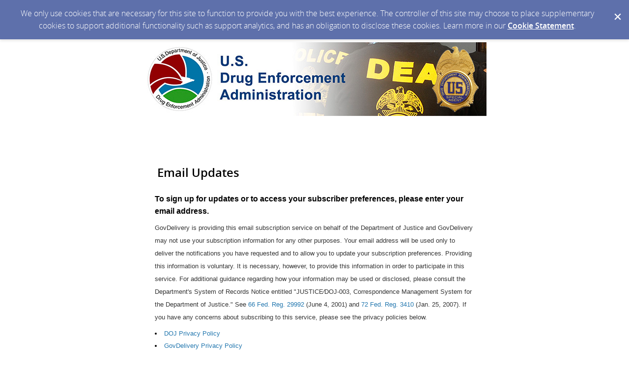

--- FILE ---
content_type: text/html; charset=utf-8
request_url: https://public.govdelivery.com/accounts/USDOJDEA/subscriber/new?qsp=CODE_RED
body_size: 4005
content:
<!DOCTYPE html>
<html lang='en'>
<head>
<title>U.S. Drug Enforcement Administration</title>
<meta content='text/html; charset=UTF-8' http-equiv='Content-Type' />
<meta content='width=device-width, initial-scale=1.0, user-scalable=yes' name='viewport' />
<link href='https://www.justice.gov/favicon.ico' rel='shortcut icon' />
<meta name="csrf-param" content="authenticity_token" />
<meta name="csrf-token" content="3PbzrVpGUgSX0IF3fQE5AfOsI5VZIVEMvaYKU4O+Fcjy4fjE5LuL+IFi7a/zYc+nAfwndUy9GAkqp6Oxcm1ppA==" />
<link rel="stylesheet" media="screen" href="https://content.govdelivery.com/assets/subscriber-dd0f7ed22f27c2331fabc141fdcfdcedc785de95a5ec61accaa0180d2471bd01.css" />
<link rel="stylesheet" media="screen" href="https://public.govdelivery.com/accounts/USDOJDEA/style.css?v=1592839890" />

<!--[if lte IE 7]>
<link rel="stylesheet" media="screen" href="https://content.govdelivery.com/assets/image_fallbacks-0ab15ac95b3fe32e1fb237ec36a36981807c9fbd95db17517def8901a3a9bbbe.css" />
<![endif]-->
<script src="https://content.govdelivery.com/assets/Subscriber-130adf59fd88f4175bb1e29567082bf2676f6118c2dd71e6db7d9bf42ffe347e.js"></script>

<script src="https://content.govdelivery.com/assets/controller_manifests/AccountSubscribers-b8198baf88b7e94003b2afcdca69a0d72f0b2d30dd91fc188ccf64d75c43aebe.js"></script>

</head>
<body id='sub'>
<div id='page_margins'>
<main id='page'>

<div class='qs_banner'>
<a href='https://www.justice.gov/dea/index.shtml' rel='noopener noreferrer' target='_blank'>
<img alt='U.S. Drug Enforcement Administration' src='/system/images/79507/original/dea-banenr_original.png?1599757449' />
</a>
</div>

<div id='col3'>
<p class='name'>

</p>


<form action="/accounts/USDOJDEA/subscriber/qualify" accept-charset="UTF-8" method="post"><input name="utf8" type="hidden" value="&#x2713;" /><input type="hidden" name="authenticity_token" value="v39epbw2K6iJ/w6CiSpIPHzR9KCnY3+nwtSJnubPyMCRaFXMAsvyVJ9NYloHSr6ajoHwQLL/NqJV1SB8Fxy0rA==" />

<fieldset id='quick_subscribe_new'>
<legend>
<h1>
Email Updates
</h1>
</legend>
<div id='quick_subscribe_new_instructions'>
<p style="font-weight: bold;"><span style="font-size: medium; color: #000000;">To sign up for updates or to access your subscriber preferences, please enter your email address.</span></p>
<p><span style="font-size: small; font-family: arial,helvetica,sans-serif; color: #333333;">GovDelivery is providing this email subscription service on behalf of the Department of Justice and GovDelivery may not use your subscription information for any other purposes. Your email address will be used only to deliver the notifications you have requested and to allow you to update your subscription preferences. Providing this information is voluntary. It is necessary, however, to provide this information in order to participate in this service. For additional guidance regarding how your information may be used or disclosed, please consult the Department's System of Records Notice entitled "JUSTICE&frasl;DOJ-003, Correspondence Management System for the Department of Justice." See <a href="http://frwebgate.access.gpo.gov/cgi-bin/getdoc.cgi?dbname=2001_register&amp;docid=01-13860-filed.pdf" target="_blank" rel="noopener">66 Fed. Reg. 29992</a> (June 4, 2001) and <a href="http://edocket.access.gpo.gov/2007/pdf/E7-1176.pdf" target="_blank" rel="noopener">72 Fed. Reg. 3410</a> (Jan. 25, 2007). If you have any concerns about subscribing to this service, please see the privacy policies below.</span></p>
<ul>
<li><span style="font-size: small; font-family: arial,helvetica,sans-serif;"><a href="http://www.usdoj.gov/privacy-file.htm" target="_blank" rel="noopener">DOJ Privacy Policy</a></span></li>
<li><span style="font-size: small; font-family: arial,helvetica,sans-serif;"><a href="https://public.govdelivery.com/privacy.html" target="_blank" rel="noopener">GovDelivery Privacy Policy </a></span><span style="font-size: small; font-family: arial,helvetica,sans-serif;"></span></li>
</ul>
<p><span style="font-size: small; font-family: arial,helvetica,sans-serif;">For SMS: Message and data rates may apply. Reply HELP for help, STOP to cancel. To view terms and conditions, visit<span> <a href="https://lnks.gd/2/rBWb9D" target="_blank" rel="noopener">https://lnks.gd/2/rBWb9D</a></span>. Message frequency may vary</span></p>
</div>
<ol class='form'>
<li>
<label for="subscription_type">Subscription Type</label>
<div class='input_group'>
<select name="subscription_type" id="subscription_type"><option value="email">Email</option>
<option value="phone">SMS/Text Message</option></select>
</div>

</li>
<li class='wireless_fields' style='display: none'>
<label for="phone"><img class="required" alt="" aria-hidden="true" src="https://content.govdelivery.com/images/required.gif" />Wireless Number</label>
<div class='input_group'>
<select name="country_code_display" id="country_code_display" disabled="disabled" aria-label="Country code"><option value="1 (US)">1 (US)</option>
<option value="1">1</option></select>
<input type="hidden" name="country_code" id="country_code" value="1" title="Country code" />

<input type="tel" name="phone" id="phone" value="" class="medium wireless_text_field" title="Provide your full phone number without country code or characters such as a dash or space. e.g 5555550123" onInvalid="setCustomValidity(&#39;Provide your full phone number without country code or characters such as a dash or space. e.g 5555550123&#39;)" pattern="[0-9]{10}" onInput="if (validity.patternMismatch) { setCustomValidity(&#39;Provide your full phone number without country code or characters such as a dash or space. e.g 5555550123&#39;); } else { setCustomValidity(&#39;&#39;); }" disabled="disabled" placeholder="e.g. 4165551212" />
</div>

</li>
<li class='email_fields' style='display: block'>
<label for="email"><img class="required" alt="" aria-hidden="true" src="https://content.govdelivery.com/images/required.gif" />Email Address</label>
<input type="email" name="email" id="email" value="" class="long email_text_field" aria-describedby="errorExplanation" required="required" />

</li>
</ol>
<span aria-hidden='aria-hidden' style='display: none'>
<label for="name"><img class="required" alt="" aria-hidden="true" src="https://content.govdelivery.com/images/required.gif" />Name</label>
<input type="text" name="name" id="name" value="" aria-disabled="true" autocomplete="off" />
</span>

<div class='mtcaptcha-info'>
<input type="hidden" name="mtcaptcha_info" id="mtcaptcha_info" />
</div>
<div class='mtcaptcha'></div>
<div class='button_panel'>
<input type="submit" name="commit" value="Submit" aria-label="Sign up with email or SMS" data-disable-with="Submit" /><input type="button" value="Cancel" class="js_only cancel_button" />
</div>
</fieldset>
</form>

<script type='text/javascript'>
  //<![CDATA[
    new GD.views.AccountSubscribersNew({
      facebookAppId: 188927694463050,
      facebookAPIVersion: "v16.0",
      facebookLoginURL: "/accounts/USDOJDEA/facebook_subscriber/login",
      wirelessEnabled: true,
      facebookEnabled: false,
      permissions: "email",
      errors: ""
    }).init();
  //]]>
</script>
<script type='text/javascript'>
  //<![CDATA[
    var jsloadedCallback = mtcaptchaCallbacks.jsloadedCallback;
    var renderedCallback = mtcaptchaCallbacks.renderedCallback;
    var verifiedCallback = mtcaptchaCallbacks.verifiedCallback;
    var verifyexpiredCallback = mtcaptchaCallbacks.verifyexpiredCallback;
    var mtcaptchaConfig = {"sitekey":"MTPublic-0I4pIzisA","lang":"en","jsloaded-callback":"jsloadedCallback","rendered-callback":"renderedCallback","verified-callback":"verifiedCallback","verifyexpired-callback":"verifyexpiredCallback","loadAnimation":"false","lowFrictionInvisible":"true"};
    (function(){
       var mt_service = document.createElement('script');
       mt_service.async = true;
       mt_service.src = 'https://service.mtcaptcha.com/mtcv1/client/mtcaptcha.min.js';
       (document.getElementsByTagName('head')[0] || document.getElementsByTagName('body')[0]).appendChild(mt_service);
       var mt_service2 = document.createElement('script');
       mt_service2.async = true;
       mt_service2.src = 'https://service2.mtcaptcha.com/mtcv1/client/mtcaptcha2.min.js';
       (document.getElementsByTagName('head')[0] || document.getElementsByTagName('body')[0]).appendChild(mt_service2);
     }) ();
  //]]>
</script>


</div>
</main>
<footer id='footer'>
<p><span style="font-size: x-small;">Your contact information is used to deliver requested updates or to access your subscriber preferences.</span></p>
<hr />
<a id="privacy_policy" target="_blank" rel="noopener noreferrer" href="https://support.granicus.com/s/article/Granicus-LLC-SubscriberPrivacy-Statement">Privacy Policy</a> | <a id="cookie_statement" target="_blank" rel="noopener noreferrer" href="https://support.granicus.com/s/article/Granicus-LLC-Subscriber-Cookie-Statement">Cookie Statement</a> | <a id="help" target="_blank" rel="noopener noreferrer" href="https://subscriberhelp.granicus.com/">Help</a>

</footer>
</div>
<script type='text/javascript'>
  //<![CDATA[
    new GD.views.LayoutsAccountsSubscribers({
      GDPRCookiePolicy: {
        message: "We only use cookies that are necessary for this site to function to provide you with the best experience. The controller of this site may choose to place supplementary cookies to support additional functionality such as support analytics, and has an obligation to disclose these cookies. Learn more in our \u003ca href=\"https://support.granicus.com/s/article/Granicus-LLC-Subscriber-Cookie-Statement\" target=\"_blank\" rel=\"noopener noreferrer\"\u003eCookie Statement\u003c/a\u003e.\n",
        prefix: "USDOJDEA_production"
      }
    }).init();
    new GD.ui.SubscriberButtonPanel({
      navigate_confirm_text: "Are you sure you want to navigate away from this page?",
      close_confirm_text: "Are you sure you want to close this page?",
      logout_path: "https://public.govdelivery.com/accounts/USDOJDEA/subscriber/session/destroy",
      change_to_wireless_confirm_text: "You are about to change your email address to a phone number. You may be missing out on valuable information because not all alerts are sent to phones. Do you want to continue?"
    }).init();
    function closeFlash(node) {
      var nextFocus = GD.ui.tools.getNextFocus(node)[0];
      nextFocus?nextFocus.focus():false;
      $(node.closest('.flash')).hide({effect: 'slide', direction: 'left', easing: 'swing', duration: '2000'});
    }
  //]]>
</script>
</body>
</html>
